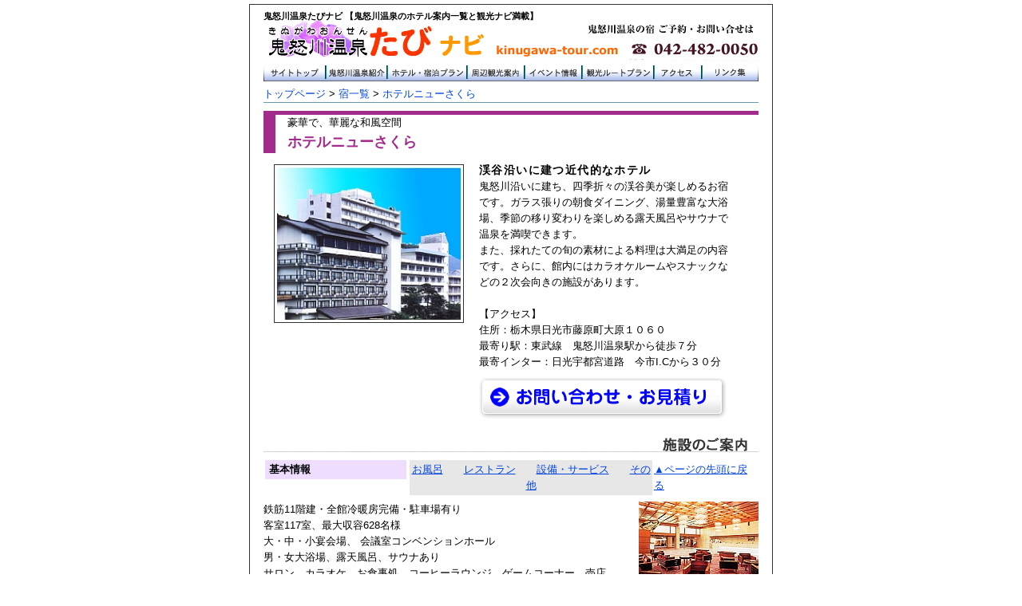

--- FILE ---
content_type: text/html
request_url: http://kinugawa-tour.com/hotel/yado007sakura.html
body_size: 3976
content:
<!DOCTYPE html PUBLIC "-//W3C//DTD XHTML 1.0 Transitional//EN" "http://www.w3.org/TR/xhtml1/DTD/xhtml1-transitional.dtd">
<html xmlns="http://www.w3.org/1999/xhtml" xml:lang="ja" lang="ja"><!-- InstanceBegin template="/Templates/yado.dwt" codeOutsideHTMLIsLocked="false" -->
<head>
<meta http-equiv="Content-Type" content="text/html; charset=utf-8" />
<meta http-equiv="Content-Script-Type" content="text/javascript" />
<meta name="robots" content="index,follow" />
<!-- InstanceBeginEditable name="meta" -->
<meta name="description" content="鬼怒川温泉の旅館・ホテル・宿情報、特選プランご紹介ページ。鬼怒川たびナビで決まり！">
<meta name="Keywords" content="鬼怒川,温泉,観光,旅館,ホテル,コンパニオン,宴会,プラン," />
<!-- InstanceEndEditable -->
<meta name="verify-v1" content="7k0G4LYH87M0kED21vbEQMzG2FuXxySr51Ta1l+s5JM=" />
<link href="../common.css" rel="stylesheet" type="text/css" />
<link href="../contents.css" rel="stylesheet" type="text/css" />
<link href="../others.css" rel="stylesheet" type="text/css" />
<script type="text/javascript" src="rollover.js"></script>
<!-- InstanceBeginEditable name="doctitle" -->
<title>鬼怒川温泉たびナビ [ホテル・宿案内]【ホテルニューさくら】</title>
<!-- InstanceEndEditable -->
<style type="text/css" media="print">
<!--
@import url("../print.css");
-->
</style>
<style type="text/css">
<!--
.style1 {font-size: 70%}
-->
</style>
</head>
<body>
<div id="container">
  <div id="header">
    <strong class="bold style1">鬼怒川温泉たびナビ 【鬼怒川温泉のホテル案内一覧と観光ナビ満載】</strong>
	<span id="print">鬼怒川温泉たびナビ</span>
	<p id="print">フリーダイアル:0120-18-0592　携帯・PHSからは042-482-0050</p>
  </div>
  <div id="topmenu">
    <ul>
      <li><a href="../index.html"><img src="../newimage/header01.png" alt="サイトトップ" width="77" height="23" border="0" /></a></li><li><a href="../spainfo00.html"><img src="../newimage/header02.png" alt="鬼怒川温泉紹介" width="77" height="23" border="0" /></a></li><li><a href="index.html"><img src="../newimage/header03.png" alt="ホテル・宿泊プラン" width="100" height="23" border="0" /></a></li><li><a href="../areaguide00.html"><img src="../newimage/header04.png" alt="周辺観光案内" width="72" height="23" border="0" /></a></li><li><a href="../event.html"><img src="../newimage/header05.png" alt="イベント情報" width="72" height="23" border="0" /></a></li><li><a href="../model.html"><img src="../newimage/header06.png" alt="観光ルートプラン" width="90" height="23" border="0" /></a></li><li><a href="../access.html"><img src="../newimage/header07.png" alt="アクセス" width="60" height="23" border="0" /></a></li><li><a href="../links.html"><img src="../newimage/header08.png" alt="リンク集" width="72" height="23" border="0" /></a></li>
    </ul>
  </div>
  
  <div id="wrapper">
    <div id="content">
      <p id="bread"><a href="http://www.kinugawa-tour.com/">トップページ</a> &gt; <a href="../hotel/">宿一覧</a> &gt; <!-- InstanceBeginEditable name="パンくず" --><a href="yado007sakura.html">ホテルニューさくら</a><!-- InstanceEndEditable --></p>
      <div id="hotel"><!-- InstanceBeginEditable name="旅館名" -->
        <div id="title">豪華で、華麗な和風空間
          <a name="head" id="head"></a>
          <h2>ホテルニューさくら</h2>
        </div><!-- InstanceEndEditable --><!-- InstanceBeginEditable name="プロフィール" -->
        <div id="profile">
								<div id="w260"><img src="yado007sakura.jpg" alt="山楽" name="left" width="230" height="191" class="image_boder_photo" id="left"/></div>
		<div id="w360"><span class="text14">渓谷沿いに建つ近代的なホテル</span><br />
		  鬼怒川沿いに建ち、四季折々の渓谷美が楽しめるお宿です。ガラス張りの朝食ダイニング、湯量豊富な大浴場、季節の移り変わりを楽しめる露天風呂やサウナで温泉を満喫できます。<br />
また、採れたての旬の素材による料理は大満足の内容です。さらに、館内にはカラオケルームやスナックなどの２次会向きの施設があります。<br />
		  <br />
		  【アクセス】<br />
		  住所：栃木県日光市藤原町大原１０６０<br />
		  最寄り駅：東武線　鬼怒川温泉駅から徒歩７分<br />
		  最寄インター：日光宇都宮道路　今市I.Cから３０分
          <p class="gotoform"><a href="../mailform/mailform.html">お問い合わせ・お見積り</a></p>
</div>
<br clear="all"/>
        </div>
        <!-- InstanceEndEditable -->
        <!--profile ここまで-->
  <!-- InstanceBeginEditable name="プラン" -->
                   <!-- InstanceEndEditable -->
        <!-- plan ここまで-->
        <div id="img1"><em id="print">施設のご案内</em></div>
        <div id="category">
          <h4>基本情報</h4>
          <p id="c_2"><a href="#bath">お風呂</a>　　<a href="#rest">レストラン</a>　　<a href="#public">設備・サービス</a>　　<a href="#other">その他</a></p>
          <p><a href="#head">▲ページの先頭に戻る</a></p>
        </div>
        <!-- InstanceBeginEditable name="基本情報" -->
        <div id="block1"><img src="yado007sakura_01.jpg" alt="客室一例" name="right" width="150" height="100" id="right" />
          <p> 鉄筋11階建・全館冷暖房完備・駐車場有り<br />
            客室117室、最大収容628名様<br />
            大・中・小宴会場、
            会議室コンベンションホール<br />
            男・女大浴場、露天風呂、サウナあり<br />
            サロン、カラオケ、お食事処、コーヒーラウンジ、ゲームコーナー、売店<br />
            <br />
          </p>
        </div>
        <!-- InstanceEndEditable -->
        <div id="category">
          <h4>お風呂<a name="bath" id="bath"></a></h4>
          <p id="c_2"><a href="#bath">お風呂</a>　　<a href="#rest">レストラン</a>　　<a href="#public">設備・サービス</a>　　<a href="#other">その他</a></p>
          <p><a href="#head">▲ページの先頭に戻る</a></p>
        </div>
        <!-- InstanceBeginEditable name="風呂" -->
        <div id="block1"> <img src="yado007sakura_02.jpg" alt="お風呂イメージ" name="right" width="150" height="100" id="right" />
          <h5 class="spa">露天風呂</h5>
          <p >泉質：鬼怒川温泉　弱アルカリ性単純温泉<br />
            効能：神経痛、筋肉痛、関節病、怪我、やけど、五十肩、運動器障害、慢性消化器病<br />
            <br />
            自然を目で、耳で、肌で感じていただける渓谷沿いにございます。
          </p>
        </div>
        <div id="block1"> <img src="yado007sakura_03.jpg" alt="お風呂イメージ" name="right" width="150" height="100" id="right" />
          <h5 class="spa">大浴場</h5>
          <p >泉質：鬼怒川温泉　弱アルカリ性単純温泉<br />
            効能：神経痛、筋肉痛、関節病、怪我、やけど、五十肩、運動器障害、慢性消化器病<br />
            <br />
            男女ともにサウナが付いております。<br />
            <br />
          </p>
        </div>
		<br clear="all" />
        <!-- InstanceEndEditable -->
        <div id="category">
          <h4>お食事処・喫茶スペース<a name="rest" id="rest"></a></h4>
          <p id="c_2"><a href="#bath">お風呂</a>　　<a href="#rest">レストラン</a>　　<a href="#public">設備・サービス</a>　　<a href="#other">その他</a></p>
          <p><a href="#head">▲ページの先頭に戻る</a></p>
        </div>
        <!-- InstanceBeginEditable name="レストラン" -->
        <div id="block1"> <img src="yado007sakura_05.jpg" alt="食事処・喫茶スペースイメージ" name="right" width="150" height="100" id="right" />
          <h5 class="rest">お食事処「きぬの里」</h5>
          <p >お夜食のラーメン・おにぎり等から、軽いお酒のおつまみまで、ご用意しています。</p>
        </div>
		<div id="block1"> <img src="yado007sakura_06.jpg" alt="食事処・喫茶スペースイメージ" name="right" width="150" height="100" id="right" />
          <h5 class="rest">コーヒーラウンジ「滝見の席」</h5>
          <p >朝の一息にコーヒーをどうぞ</p>
        </div>
        <br clear="all" />
        <!-- InstanceEndEditable -->
        <div id="category">
          <h4>設備・サービス<a name="public" id="public"></a></h4>
          <p id="c_2"><a href="#bath">お風呂</a>　　<a href="#rest">レストラン</a>　　<a href="#public">設備・サービス</a>　　<a href="#other">その他</a></p>
          <p><a href="#head">▲ページの先頭に戻る</a></p>
        </div>
        <!-- InstanceBeginEditable name="設備" -->
        <div id="block1"> <img src="yado007sakura_07.jpg" alt="その他の施設イメージ" name="right" width="150" height="100" id="right" />
          <h5 class="public">大宴会場</h5>
          <p >大小合わせて23室の宴会場がございます<br />
			<br />
			<br />
		  </p>
        </div>
		<div id="block1"><img src="yado007sakura_04.jpg" alt="その他の施設イメージ" name="right" width="150" height="100" id="right" />
          <h5 class="public">グランドサロン「瑞鳳」</h5>
          <p >多目的な会議室としてもご利用いただけます<br />
			<br />
			<br />
			<br />
		  </p>
        </div>
        <div id="block1"><img src="yado007sakura_09.jpg" alt="その他の施設イメージ" name="right" width="150" height="100" id="right" />
          <h5 class="public">カラオケボックス</h5>
          <p >クラシックなムードです<br />
			<br />
			<br />
			<br />
		  </p>
        </div>
        <div id="block1"><img src="yado007sakura_08.jpg" alt="その他の施設イメージ" name="right" width="150" height="100" id="right" />
          <h5 class="public">ゲームコーナー</h5>
          <p >息抜きにどうぞ</p>
        </div>
        <div id="block1"><img src="yado007sakura_10.jpg" alt="その他の施設イメージ" name="right" width="150" height="100" id="right" />
          <h5 class="public">売店</h5>
          <p >旅の思い出を取り揃えました</p>
        </div><br clear="all" />
  
        <!-- InstanceEndEditable -->
        <div id="category">
          <h4>その他<a name="other" id="other"></a></h4>
          <p id="c_2"><a href="#bath">お風呂</a>　　<a href="#rest">レストラン</a>　　<a href="#public">設備・サービス</a>　　<a href="#other">その他</a></p>
          <p><a href="#head">▲ページの先頭に戻る</a></p>
        </div>
        <h5 class="other">注意事項</h5>
        <p >・ペット同伴不可<br />
          ・お支払い方法は、事前精算（お振込み）又は現地精算からお選びいただけます。</p>
        <h5 class="other">キャンセル料金</h5>
        <p >キャンセル料金については<a href="../kaisha/ryoukin.htm#cansel">こちら</a>をご参照下さい。</p>
      </div>
      <!--hotel ここまで-->
    </div>
    <!--content ここまで-->
  </div>
  
  <!--wrapper ここまで-->
  <div id="footer"><span class="footer">｜<a href="../index.html">トップ</a>｜<a href="../spainfo00.html">鬼怒川温泉紹介</a>｜<a href="index.html">旅館・ホテル</a>｜<a href="../event.html">観光・イベント案内</a>｜<a href="../model.html">観光ルートプラン</a>｜<a href="../access.html">アクセス・交通案内</a>｜<a href="../links.html">リンク集</a>｜ </span><br />
  </div>
  <!--footer ここまで-->
  <div id="footercompany">
    <p><a href="sakura.html">運営会社(鬼怒川温泉たびナビ)ついて</a></p>
    <address>
    <a href="http://www.stb-tour.com/" target="_blank">ＳＴＢツアーセンター　さくらツーリスト株式会社</a>　
    
    TEL：042-482-0050　　FAX：042-485-7168
    </address>
    <address>
    &copy; 2002-2007　STB Tour Center All Rights Reserved（掲載情報は2007年現在の情報です。）
    </address>
  </div>
  <!--footercompany ここまで-->
</div>
<!--container ここまで-->
<script src="http://www.google-analytics.com/urchin.js" type="text/javascript">
</script>
<script type="text/javascript">
_uacct = "UA-1527514-11";
urchinTracker();
</script>
</body>
<!-- InstanceEnd --></html>


--- FILE ---
content_type: text/css
request_url: http://kinugawa-tour.com/common.css
body_size: 1580
content:
@charset "utf-8";

/* ブラウザスタイルの初期化 */

*{
  margin: 0;
  padding: 0;
  border: 0;
  background-color: transparent;
  color: black;
  font-size: 100%;
  font-weight: normal;
  font-style: normal;
  font-family: Verdana, Arial, sans-serif;
  text-decoration: none;
  line-height: 1.6em; 
  }

/* body要素のスタイル */

body {
  background-color:#fff;
  }
h1{
	font-size:large;
	color:#990000;
	font-weight:bold;
	}
h2 {/*div#main h2*/
  padding: 0.3em 0.5em;
  padding-left:23px;
  width:600px;
  margin-bottom: 5px;
  background:url(newimage/h2_3.gif) no-repeat;
  color:#FFFFFF;
  font-weight: bold;
  clear:both;
  }
h2#top{/*div#main h2*/
  padding-left:23px;
  width:400px;
  margin-bottom: 5px;
  background:url(newimage/h2_2.gif) no-repeat;
  color:#FFFFFF;
  font-weight: bold;
  clear:both;
  }
p#h2{/*div#main h2*/
  padding: 0.3em 0.5em;
  padding-left:16px;
  margin-bottom: 5px;
  background-image:url(newimage/h2.gif);
  background-repeat:repeat-y;
  color: #333344;
  font-weight: bold;
  clear:both;
  }

p {
	margin:0 0 10px 0;
	}

li{
	margin-left:25px;
	}

p#bread{
	border-bottom:1px solid #6699AA;
	}
th{
	background:#EEEEFF;
	border:1px solid #CCCCCC;
	}
td{
	border-top:1px solid #CCCCCC;
	border-bottom:1px solid #CCCCCC;
	border-left:1px solid #CCCCCC;
	border-right:1px solid #CCCCCC;
	}
  
/* div#containerのスタイル */

div#container {
  width: 620px;
  margin-left: auto;
  margin-right: auto;
  margin-top: 5px;
  background-color: white;
  padding: 0 17px 17px 17px;
  border: 1px solid #333333;
  }
  
 
/* div#headerのスタイル */

div#header { 
  width: 620px;
  height: 72px;
  /*text-indent:-9999px;*/
  background-image: url(newimage/topimage.gif);
  background-repeat:no-repeat;
  background-position:bottom;
  }

div#header h1 {
  font-size: 0.8em;
  color:#666666;
  }

/* div#topmenuのスタイル */

div#topmenu { 
  width: 620px;
  background-image:url(newimage/menubackground.gif);
  }

div#topmenu li{
  margin:0px;
  padding:0px;
  list-style: none;
  display: inline;
  }

div#topmenu img{
	border-top:1px solid #FFFFFF;
	border-bottom:1px solid #FFFFFF;
}

div#topmenu img:hover{
	border-top:1px solid #FF0000;
	border-bottom:1px solid #000000;
}

/*div#wrapperのスタイル*/
div#wrapper{
	width:620px;
	}

 
 /* div#contentのスタイル */

div#content {
  float: none;
  width: 620px;
  font-size: small;
  }
  
div#content h3 {
  color: #0033CC;
  font-weight: bold;
  border-bottom: 1px dotted #036;
  margin-bottom: 5px;
  }

div#content p#bread a{
	text-decoration:none;
	}

div#content a:link {
  color: #0044DD;
  text-decoration:underline;
  }

div#content a:visited {
  color: #000066;
  text-decoration: underline; 
  }

div#content a:active {
  color: #0042BB;
  }

div#content a:hover {
color:#FF3300;
  }

div#content h2 a:link,
div#content h2 a:visited,
div#content h2 a:active{
  color: #333344;
  font-weight: bold;
}

div#content h2 a:hover{
  color: #993300;
}

div#w200_plan a:hover img{
	opacity:0.8;
	filter: alpha(opacity=80);
}
 
/* div#mainのスタイル */

div#main {
  width: 620px;
  }

/* div#footerのスタイル */

div#footer {
  color:#535353;
  clear: both;
  width: 620px;
  /*background-color: #DDDDDD;*/
  background-image:url(images/bar.jpg);
  background-position:top;
  background-repeat:no-repeat;
  padding-top:15px;
  font-size: 0.8em;
  text-align: center;
  margin-top: 10px;
  }
span.footer{
	font-size:0.85em;
	}

/* div#footercompanyのスタイル */

div#footercompany{
  width: 620px;
  font-size: 0.7em;
  text-align: center;
  background-image:url(images/stb.gif);
  background-repeat:no-repeat;
  background-position:left;
  padding-top:5px;
  }

div#footercompany img{
  float: left;
  }
  
address {
	text-align:left;
	text-indent:80px;
}

/* その他の共通スタイル */
p.goto { text-align: right; }
p.gotop {
  text-align: right; 
  font-size: 0.7em;
  margin-bottom: 10px;
  }
.pl50
  {padding-left: 50px;
  }
.ml50_border
  {
  margin-left:50px;
  border:#333333 solid 1px;
  }

img.left {
  float: left;
  margin-right: 10px;
  margin-bottom: 10px;
  }

img.right {
  float: right;
  margin-left: 10px;
  margin-bottom: 10px;
  }

/* フォントスタイル */
.clearfloat{
  clear: both;
  }
.mt10 {
  margin-top:10px;
  }
.attention {
  color: #FF0000;
  font-weight: bold;
  }
.attention3 {
  font-weight: bold;
  }
.orange {
  color: #FF9900;
  }
.b_orange{
	color:#FF9900;
	font-weight:bold;
	}
.gray {
  color: #999999;
  }
.blue {
  color: #0066CC;
  }
.b_blue{
	color:#0000FF;
	font-weight:bold;
	}
.red{
	color:#FF0000;
	}
.b_red{
	color:#FF0000;
	font-weight:bold;
	}
.large{
	font-size:large;
	}
.bold{
	font-weight:bold;
	}

/* その他*/
#left {
	float: left;
}
#right{
	float:right;
	}
#clear{
	clear:both;
	}
ul {
	margin-bottom: 5px;
}
.surround{
	border:1px solid #CCCCFF;
	min-height:130px;
	margin-bottom:10px;
	}
.surround img#right{
	margin:2px;
	}
#spacer{
	height:10px;
	clear:both;
	}
#print{
	visibility:hidden;
	}

--- FILE ---
content_type: text/css
request_url: http://kinugawa-tour.com/contents.css
body_size: 642
content:
@charset "utf-8";
/* CSS Document */


/* トップページ */
#container #wrapper #content #main #mainleft #left {
	padding: 2px;
	width:98px;
	border:1px solid #AAAAAA;
}

/* div#mainleftのスタイル */

div#mainleft {
  /*border: 1px solid #999999;*/
  padding: 5px;
  float: left;
  width: 420px;
  }

/* div#mainrightのスタイル */

div#mainright {
  /*border: 1px solid #999999;*/
  padding: 5px;
  float: right;
  width: 165px;
  }

div#mainright li{
  list-style: none;
  margin:0px;
  }

/* div#maincenterのスタイル */

div#maincenter {
  /*border: 1px solid #999999;*/
  padding: 5px;
  float: left;
  width: 610px;
  }

/*メールフォーム用のスタイル*/
input,select,textarea{
border: 1px solid #999;
background-color:#FFF;
}

p#center{
	text-align:center;
	font-size:14px;
	}

/*spainfoのスタイル*/
#spa #mainleft{
	width:380px;
	}
#spa #mainright{
	width:200px;
	}

/*areaguide*/
#areaguide img{
	float:right;
	margin-right:5px;
	margin-left:5px;
}
#areaguide p{
	margin-left:5px;
}

/*mailform*/
#mailform table td{
	border:none;
}

/* hotel/index.htmlのスタイル */
div.h_index0 img{
	padding:0 2px;
	}
div.h_index{
	height:40px;
	border-bottom:1px dashed #CCCCFF;
	padding:2px;
	}
.clear{
	clear:both;
	}
div.h_index p, div.h_index div{
	margin:0 4px;
	}
	
#w0,#w1,#w2,#w3,#w4{
	float:left;
	}
#w0{
	width:50px;
	}
#w1{
	width:100px;
	}
#w2{
	width:345px;
	}
#w3{
	width:18px;
	}
#w4{
	width:30px;
	}


--- FILE ---
content_type: text/css
request_url: http://kinugawa-tour.com/others.css
body_size: 1629
content:
@charset "utf-8";
/* CSS Document */
/* css̔剻΍p */

/*******************
**hotel̃X^C***
********************/
div#hotel h2,div#hotel h3{
	margin:0px;
	padding:0px;
	background-image:none;
	background-color:#FFFFFF;
	border:none;
	font-weight:bold;
}
#hotel h2{
	font-size:18px;
	color:#a22b8c;
	}
div#hotel h3{
	font-size:14px;
	color:#a22b8c;
	border-left:4px solid #a22b8c;
	letter-spacing:0.1em;
	}
#title{
	border-top:5px solid #a22b8c;
	border-left:15px solid #a22b8c;
	padding-left:15px;
	}

#profile li{
	list-style:none;
	margin:0;
	padding:0;
	font-size:9px;
	}
#profile img{
margin-left:3px;
margin-right:3px;
margin-top:4px;
margin-bottom:8px;
float:left;
}
.pt10{
padding-top:10px;
}
#plan{
	background-image:url(hotel/img/planannai.gif);
	background-position:top;
	background-repeat:no-repeat;
	padding:25px 0 10px 0;
	}
#plan #clear{
	margin:0 0 5px 0;
	/*height:100px;*/
	min-height:100px;
	}
div#plan h3{
background-color:#EEDDFF;/*#3366FF*/
	padding:2px 0 0 4px;
	}

div#plan table{
width:100%;
border-bottom:0px;
border-left:1px solid #EEDDFF;
border-right:none;
border-top:1px solid #EEDDFF
}

div#plan td{
border-top:none;
border-bottom:1px solid #EEDDFF;
border-left:none;
border-right:1px solid #EEDDFF;
padding:5px;
vertical-align:top;
}

div#plan .th{
border-top:none;
border-bottom:1px solid #ffcc00;
border-left:6px solid #ffcc00;
border-right:none;
background-color:#FFFFD2;
font-weight:normal;
padding:5px;
width:160px;
}

div#img1{
	background:url(hotel/img/sisetu.gif) no-repeat;
	height:25px;
	}

div#img1 em{
	visibility:hidden;
	}

div#category{
	padding:2px 0;
	margin:2px 0;
	}
div#category h4,div#category p{
	padding:2px;
	margin:2px;
	}

div#category h4{
	float:left;
	}
div#category p#c_2{
	float:left;
	width:300px;
	text-align:center;
	background-color:#E7E7E7;
	}

div#hotel h4{
	padding-left:5px;
	background-color:#EEDDFF;
	font-weight:bolder;
	width:170px;
	}
div#hotel div#block1{
	clear:both;
	min-height:105px;
	padding:2px 0;
	border-bottom:1px dotted #999999;
	margin-bottom:5px;
	}
	
div#hotel h5{
	font-size:16px;
	font-weight:bold;
	vertical-align:middle;
	height:25px;
	padding-left:30px;
}
h5.spa {
	background:url(hotel/img/bath.gif) left no-repeat;
	}
h5.rest{
	background:url(hotel/img/restran.gif) left no-repeat;
	}
h5.public{
	background:url(hotel/img/service.gif) left no-repeat;
	}
h5.other{
	background:url(hotel/img/check.gif) left no-repeat;
	}
div#hotel div#hotel2 h4{
	width:100%;
	font-size:16px;
	padding:2px;
	}
.p_list{
	clear:both;
	height:18px;
	}
.p_list p{
	line-height:100%;
	margin:0px;
	}
.p_list #left{
	width:300px;
	padding:2px 5px;
	}

#plan_detail{
	clear:both;
	background-color:#CCCCFF;
	padding:0px 0px 0px 10px;
	margin:20px 0 0 0;
	}
#plan_detail #left{
	background-color:#FFFFFF;
	width:470px;
	}
#white #right{
	text-align:center;
	width:122px;
	margin:0 5px;
	}
#plan_detail h6{
background-color:#EEEEEE;
	}
#hotel #hotel2 h5{
	vertical-align:middle;
	width:auto;
	max-width:450px;
	padding-top:8px;
	padding-left:0px;
	margin:0;
	background-color:#CCCCFF;
	padding-bottom: 2px;
	}
#white{
	background-color:#FFFFFF;
	padding:5px 0 0 5px;
	}
#hotel #hotel2 a#right{
	margin-bottom:30px;
	}

span.fsxs{
	font-size:x-small;
	}

/* 追加分 */

#w140{
float:left;
width:130px;
padding:5px;
}
#w200{
float:left;
width:190px;
padding-bottom:10px;
padding-right:0px;
padding-left:0px;
padding-top:10px;
}
#w220{
float:left;
width:200px;
padding:10px;
}
#w260{
float:left;
width:240px;
padding:10px;
}
#w300{
float:left;
width:280px;
padding:10px;
}
#w300_p0{
float:left;
width:300px;
}
#w320{
float:left;
width:310px;
padding:10px;
}
#w360{
float:left;
width:320px;
padding:10px;
}
#w400{
float:left;
width:400px;
padding:10px;
}
#w580{
width:560px;
padding:10px;
}
#w600{
width:580px;
padding:10px;
}
#w620{
width:600px;
padding:10px;
}
#w200_plan{
float:left;
width:180px;
padding-left:10px;
padding-right:10px;
}
#w200_plan img{
margin:1px;
}
.text_indent{
text-indent: 1em;
}
.text14{
font-size:14px;
color:#000000;
font-weight:bold;
letter-spacing:0.1em;
}
.price{
color:#FF0000;
font-size:12px;
font-weight:bold;
letter-spacing:0.2em;
}
.price_big{
color:#FF0000;
font-size:16px;
font-weight:bold;
letter-spacing:0.2em;
font-family:Verdana, "Arial Black" ;
}
.bg_gray{
background-color:#EBEBEB;
}
.bg_blue{
background-color:#66CCFF;
}
.icon_right{
float:right;
padding-top:10px;
padding-bottom:10px;
}
.image_boder_photo{
border:1px solid #333333;
padding:3px;
}
.image_boder{
border:1px solid #333333;
margin-bottom:5px;
margin-top:5px;
}
.image_left{
float:left;
padding:10px;
}
.image_right{
float:right;
}
.image_right_photo{
float:right;
border:1px solid #333333;
padding:3px;
margin:5px;
}
.image_plf3{
padding-left:3px;
padding-right:3px;}
.text_xs{
font-size:0.8em;
}
.center{
text-align:center;
}
.price_c{
text-align:center;
color:#FF0000;
font-size:1.0em;
font-weight:bold;
letter-spacing:0.2em;
}
.image_middle{vertical-align:middle;}
p .p3{
padding:3px;
}

/* リンクページ */
#link_left{
width:440px;
float:left;
}

#link_right{
width:160px;
float:right;
}

/* お見積りボタン */

.gotoform {
	float:right;
	width:320px;
	margin:10px 0;
	background: url(./hotel/gotoform.png) no-repeat;
	line-height:52px;
}

.gotoform a {
	width:320px;
	height:52px;
	display:block;
	text-indent:-9999px;
}

.gotoform a:hover {
	width:320px;
	background: url(./hotel/gotoform_on.png) no-repeat;
	display:block;
	text-indent:-9999px;
}

--- FILE ---
content_type: text/css
request_url: http://kinugawa-tour.com/print.css
body_size: 197
content:
/* CSS Document */
/* ����p�X�^�C���␳ */
@charset "utf-8";
#print{
	visibility:visible;
	}
div#header{
	background-image:none;
	}
div#header h1#print {
  font-size: 30px;
  font-weight:bold;
  }